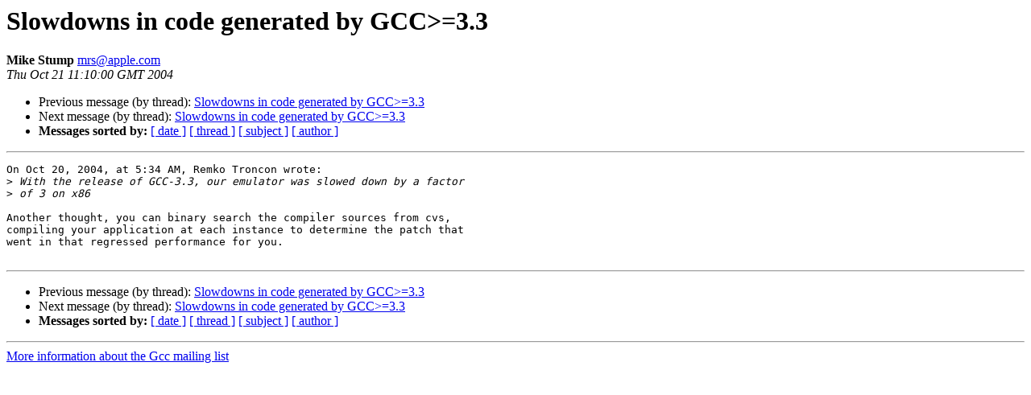

--- FILE ---
content_type: text/html
request_url: https://gcc.gnu.org/pipermail/gcc/2004-October/134857.html
body_size: 1076
content:
<!DOCTYPE HTML PUBLIC "-//W3C//DTD HTML 4.01 Transitional//EN">
<HTML>
 <HEAD>
   <TITLE> Slowdowns in code generated by GCC&gt;=3.3
   </TITLE>
   <LINK REL="Index" HREF="index.html" >
   <LINK REL="made" HREF="mailto:mrs%40apple.com?Subject=Re:%20Re%3A%20Slowdowns%20in%20code%20generated%20by%20GCC%3E%3D3.3&In-Reply-To=%3C7190B68C-2302-11D9-82D0-000D9330C092%40apple.com%3E">
   <META NAME="robots" CONTENT="index,nofollow">
   <style type="text/css">
       pre {
           white-space: pre-wrap;       /* css-2.1, curent FF, Opera, Safari */
           }
   </style>
   <META http-equiv="Content-Type" content="text/html; charset=us-ascii">
   <LINK REL="Previous"  HREF="135142.html">
   <LINK REL="Next"  HREF="134952.html">
 </HEAD>
 <BODY BGCOLOR="#ffffff">
   <H1>Slowdowns in code generated by GCC&gt;=3.3</H1>
    <B>Mike Stump</B> 
    <A HREF="mailto:mrs%40apple.com?Subject=Re:%20Re%3A%20Slowdowns%20in%20code%20generated%20by%20GCC%3E%3D3.3&In-Reply-To=%3C7190B68C-2302-11D9-82D0-000D9330C092%40apple.com%3E"
       TITLE="Slowdowns in code generated by GCC&gt;=3.3">mrs@apple.com
       </A><BR>
    <I>Thu Oct 21 11:10:00 GMT 2004</I>
    <P><UL>
        <LI>Previous message (by thread): <A HREF="135142.html">Slowdowns in code generated by GCC&gt;=3.3
</A></li>
        <LI>Next message (by thread): <A HREF="134952.html">Slowdowns in code generated by GCC&gt;=3.3
</A></li>
         <LI> <B>Messages sorted by:</B> 
              <a href="date.html#134857">[ date ]</a>
              <a href="thread.html#134857">[ thread ]</a>
              <a href="subject.html#134857">[ subject ]</a>
              <a href="author.html#134857">[ author ]</a>
         </LI>
       </UL>
    <HR>  
<!--beginarticle-->
<PRE>On Oct 20, 2004, at 5:34 AM, Remko Troncon wrote:
&gt;<i> With the release of GCC-3.3, our emulator was slowed down by a factor 
</I>&gt;<i> of 3 on x86
</I>
Another thought, you can binary search the compiler sources from cvs, 
compiling your application at each instance to determine the patch that 
went in that regressed performance for you.

</PRE>

<!--endarticle-->
    <HR>
    <P><UL>
        <!--threads-->
	<LI>Previous message (by thread): <A HREF="135142.html">Slowdowns in code generated by GCC&gt;=3.3
</A></li>
	<LI>Next message (by thread): <A HREF="134952.html">Slowdowns in code generated by GCC&gt;=3.3
</A></li>
         <LI> <B>Messages sorted by:</B> 
              <a href="date.html#134857">[ date ]</a>
              <a href="thread.html#134857">[ thread ]</a>
              <a href="subject.html#134857">[ subject ]</a>
              <a href="author.html#134857">[ author ]</a>
         </LI>
       </UL>

<hr>
<a href="http://gcc.gnu.org/mailman/listinfo/gcc">More information about the Gcc
mailing list</a><br>
</body></html>
